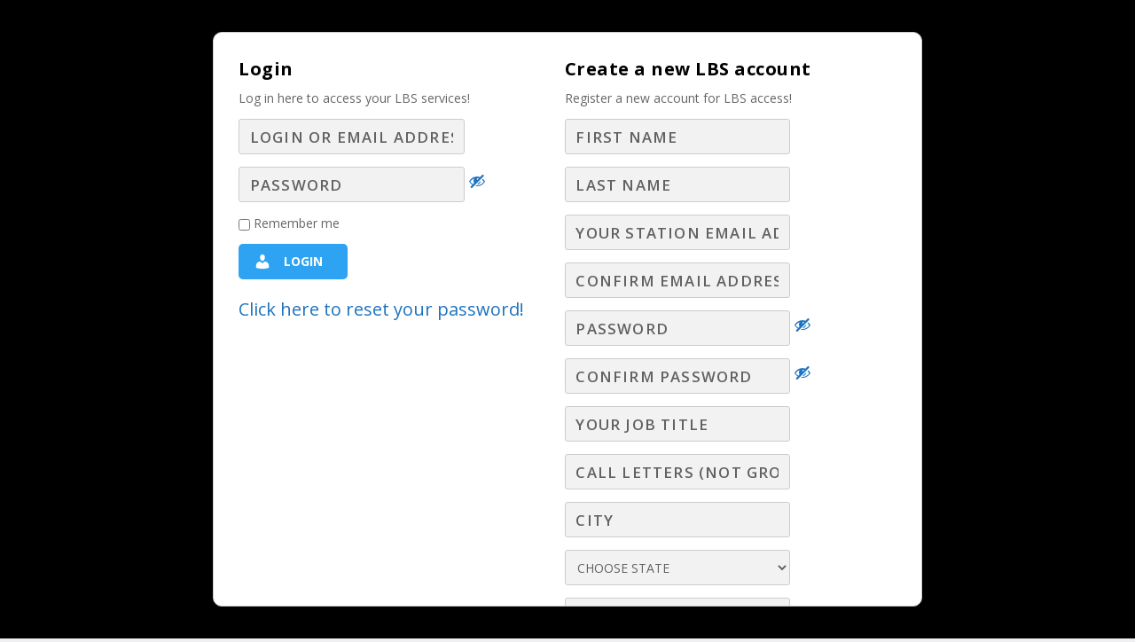

--- FILE ---
content_type: text/html; charset=UTF-8
request_url: https://localbroadcastsales.com/wp-admin/admin-ajax.php
body_size: 1740
content:
<div class="cmreg-overlay">
	<div class="cmreg-overlay-inner">
				<div class="cmreg-login cmreg-wrapper">
	
	
	<form method="post" data-ajax-url="https://localbroadcastsales.com/wp-admin/admin-ajax.php" class="cmreg-form cmreg-login-form">

		<h2>Login</h2>

		<div class="cmreg-form-text">Log in here to access your LBS services!</div>

		
		<div class="cmreg-login-field">
						<input type="text" class="text" name="login" required placeholder="Login or email address" />
		</div>
		
					<div class="cmreg-password-field">
								
				
				<div class="cmreg-password-block show_as_password">
                    <input type="password" name="cmregpw" class="text cmreg_accesscode_value" placeholder="Password" />
                                            <a href="javascript:void(0);" class="cmreg-input-type-trigger"><span class="dashicons dashicons-hidden"></span></a>
                                    </div>

			</div>
			
		<div class="cmreg-2fa-field" style="display:none;">
						<input type="text" class="text" name="two_factor_code" placeholder="One Time Password (i.e. 2FA)" />
		</div>

				<div class="cmreg-login-toc-field">
					</div>

					<div class="cmreg-remember-field"><label><input type="checkbox" name="remember" value="1" /> Remember me</label></div>
		
		
		<div class="cmreg-buttons-field">
			<input type="hidden" name="action" value="cmreg_login" />
			<input type="hidden" name="cmreg_redirect_url" value="" />
			<input type="hidden" name="nonce" value="777d796e5c" />
			<button class="cmreg-login-submit-button" type="submit">
				<span class="dashicons dashicons-admin-users"></span>
				Login			</button>
		</div>

		
		
	</form>

			<div class="cmreg-lost-password-link"><a href="">Click here to reset your password!</a></div>
		<form class="cmreg-lost-password-form" data-ajax-url="https://localbroadcastsales.com/wp-admin/admin-ajax.php">
	<h2>Forgot your password?</h2>
	<div class="cmreg-lost-password-text">Enter your email address and if there is an LBS account that matches your email address, we can reset your password!</div>
	<div class="cmreg-lost-password-fieldset">
		<input type="email" class="text" name="email" required placeholder="Email" />
		<input type="hidden" name="action" value="cmreg_lost_password" />
		<input type="hidden" name="nonce" value="e9d782423f" />
		<button type="submit">OK</button>
	</div>
</form>		
	
			<div class="cmreg-registration-link"><a href=""></a></div>
	
	
</div>
<div class="cmreg-registration cmreg-wrapper">
	<form method="post" data-ajax-url="https://localbroadcastsales.com/wp-admin/admin-ajax.php" class="cmreg-form cmreg-registration-form" id="cmreg-registration-form">
		
		<h2>Create a new LBS account</h2>
		<div class="cmreg-form-text">Register a new account for LBS access!</div>
		
		
		        <div class="cmreg-registration-field first_name_rowcontainer ">
                        <input type="text" name="cmreg_extra_field[first_name]" id="cmreg_first_name" placeholder="First Name" class="form-control" required><span class="cmreg-field-description"></span>        </div>
                <div class="cmreg-registration-field last_name_rowcontainer ">
                        <input type="text" name="cmreg_extra_field[last_name]" id="cmreg_last_name" placeholder="Last Name" class="form-control" required><span class="cmreg-field-description"></span>        </div>
                <div class="cmreg-registration-field email_rowcontainer">
                        <input type="email" name="cmreg_extra_field[email]" id="cmreg_email" placeholder="Your Station Email Address" required><span class="cmreg-field-description"></span>        </div>
                <div class="cmreg-registration-field user_login_rowcontainer">
                        <input type="text" name="cmreg_extra_field[user_login]" id="cmreg_user_login" placeholder="Confirm Email Address" required><span class="cmreg-field-description"></span>        </div>
                <div class="cmreg-registration-field cmreg-password-block cmregpw_rowcontainer show_as_password">
            
            <input id="cmreg_cmregpw"
                   type="password"
                   name="cmreg_extra_field[cmregpw]"
                   class="cmreg_accesscode_value"
                   value=""
                   placeholder="Password"
                   maxlength="" />
                            <a href="javascript:void(0);" class="cmreg-input-type-trigger"><span class="dashicons dashicons-hidden"></span></a>
                    </div>
                <div class="cmreg-registration-field cmreg-password-block-re 1532749734476_rowcontainer show_as_password">
                        <input id="cmreg_1532749734476"
                   type="password"
                   name="cmreg_extra_field[1532749734476]" class="cmreg_accesscode_value"
                   placeholder="Confirm Password"
                   maxlength="" />
                            <a href="javascript:void(0);" class="cmreg-input-type-trigger-re"><span class="dashicons dashicons-hidden"></span></a>
                    </div>
                <div class="cmreg-registration-field user_title_rowcontainer ">
                        <input type="text" name="cmreg_extra_field[user_title]" id="cmreg_user_title" placeholder="Your Job Title" class="form-control" required><span class="cmreg-field-description"></span>        </div>
                <div class="cmreg-registration-field station_id_rowcontainer ">
                        <input type="text" name="cmreg_extra_field[station_id]" id="cmreg_station_id" placeholder="Call letters (not group name)" class="form-control" required><span class="cmreg-field-description"></span>        </div>
                <div class="cmreg-registration-field user_city_rowcontainer ">
                        <input type="text" name="cmreg_extra_field[user_city]" id="cmreg_user_city" placeholder="City" class="form-control" required><span class="cmreg-field-description"></span>        </div>
                <div class="cmreg-registration-field state_rowcontainer ">
                        <select name="cmreg_extra_field[state]" required class="form-control"><option value="State">CHOOSE STATE</option><option value="Alabama">Alabama</option><option value="Alaska">Alaska</option><option value="Arizona">Arizona</option><option value="Arkansas">Arkansas</option><option value="California">California</option><option value="Colorado">Colorado</option><option value="Connecticut">Connecticut</option><option value="Delaware">Delaware</option><option value="Florida">Florida</option><option value="Georgia">Georgia</option><option value="Hawaii">Hawaii</option><option value="Idaho">Idaho</option><option value="Illinois">Illinois</option><option value="Indiana">Indiana</option><option value="Iowa">Iowa</option><option value="Kansas">Kansas</option><option value="Kentucky">Kentucky</option><option value="Louisiana">Louisiana</option><option value="Maine">Maine</option><option value="Maryland">Maryland</option><option value="Massachusetts">Massachusetts</option><option value="Michigan">Michigan</option><option value="Minnesota">Minnesota</option><option value="Mississippi">Mississippi</option><option value="Missouri">Missouri</option><option value="Montana">Montana</option><option value="Nebraska">Nebraska</option><option value="Nevada">Nevada</option><option value="New Hampshire">New Hampshire</option><option value="New Jersey">New Jersey</option><option value="New Mexico">New Mexico</option><option value="New York">New York</option><option value="North Carolina">North Carolina</option><option value="North Dakota">North Dakota</option><option value="Ohio">Ohio</option><option value="Oklahoma">Oklahoma</option><option value="Oregon">Oregon</option><option value="Pennsylvania">Pennsylvania</option><option value="Rhode Island">Rhode Island</option><option value="South Carolina">South Carolina</option><option value="South Dakota">South Dakota</option><option value="Tennessee">Tennessee</option><option value="Texas">Texas</option><option value="Utah">Utah</option><option value="Vermont">Vermont</option><option value="Virginia">Virginia</option><option value="Washington">Washington</option><option value="West Virginia">West Virginia</option><option value="Wisconsin">Wisconsin</option><option value="Wyoming">Wyoming</option><option value="Other">Other</option></select><span class="cmreg-field-description"></span>        </div>
                <div class="cmreg-registration-field workphonenumber_rowcontainer ">
                        <input type="text" name="cmreg_extra_field[workphonenumber]" id="cmreg_workphonenumber" placeholder="Work Phone Number" class="form-control" required><span class="cmreg-field-description"></span>        </div>
        <div class="cmreg-registration-toc-field">
	<label>
		<input type="checkbox" id="cmreg_toc" name="cmreg_toc" required />
		I have read and agreed to the <a href="https://localbroadcastsales.com/terms-of-use/">Terms of Use</a> and <a href="https://localbroadcastsales.com/privacy-policy/">Privacy Policy.</a>	</label>
</div><div class="cmreg-recaptcha cmreg-recaptcha-registration" id="cmreg-recaptcha-1542843441" data-sitekey="6LfiU9UUAAAAALrrrTukDBLL9vtUa5T3pvIsu2QS"></div>			<div class="cmreg-buttons-field">
								<input type="hidden" name="action" value="cmreg_registration" />
				<input type="hidden" name="cmreg_redirect_url" value="" />
				<input type="hidden" name="role" value="" />
				<input type="hidden" name="role_nonce" value="" />
				<input type="hidden" name="nonce" value="1631146888-17c0f01bce" />
				<button type="submit">
					<span class="dashicons dashicons-edit"></span>
					Sign Up				</button>
			</div>
					
				
					<div class="cmreg-login-link">
				<a href="">
									</a>
			</div>
			
	</form>
</div>	</div>
</div>

--- FILE ---
content_type: text/html; charset=UTF-8
request_url: https://player.vimeo.com/video/136983139?wmode=opaque
body_size: 6548
content:
<!DOCTYPE html>
<html lang="en">
<head>
  <meta charset="utf-8">
  <meta name="viewport" content="width=device-width,initial-scale=1,user-scalable=yes">
  
  <link rel="canonical" href="https://player.vimeo.com/video/136983139">
  <meta name="googlebot" content="noindex,indexifembedded">
  
  
  <title>Radio Webinar - 10 Simple Ways to Harness the Power of Stories on Vimeo</title>
  <style>
      body, html, .player, .fallback {
          overflow: hidden;
          width: 100%;
          height: 100%;
          margin: 0;
          padding: 0;
      }
      .fallback {
          
              background-color: transparent;
          
      }
      .player.loading { opacity: 0; }
      .fallback iframe {
          position: fixed;
          left: 0;
          top: 0;
          width: 100%;
          height: 100%;
      }
  </style>
  <link rel="modulepreload" href="https://f.vimeocdn.com/p/4.46.25/js/player.module.js" crossorigin="anonymous">
  <link rel="modulepreload" href="https://f.vimeocdn.com/p/4.46.25/js/vendor.module.js" crossorigin="anonymous">
  <link rel="preload" href="https://f.vimeocdn.com/p/4.46.25/css/player.css" as="style">
</head>

<body>


<div class="vp-placeholder">
    <style>
        .vp-placeholder,
        .vp-placeholder-thumb,
        .vp-placeholder-thumb::before,
        .vp-placeholder-thumb::after {
            position: absolute;
            top: 0;
            bottom: 0;
            left: 0;
            right: 0;
        }
        .vp-placeholder {
            visibility: hidden;
            width: 100%;
            max-height: 100%;
            height: calc(400 / 640 * 100vw);
            max-width: calc(640 / 400 * 100vh);
            margin: auto;
        }
        .vp-placeholder-carousel {
            display: none;
            background-color: #000;
            position: absolute;
            left: 0;
            right: 0;
            bottom: -60px;
            height: 60px;
        }
    </style>

    

    
        <style>
            .vp-placeholder-thumb {
                overflow: hidden;
                width: 100%;
                max-height: 100%;
                margin: auto;
            }
            .vp-placeholder-thumb::before,
            .vp-placeholder-thumb::after {
                content: "";
                display: block;
                filter: blur(7px);
                margin: 0;
                background: url(https://i.vimeocdn.com/video/2029930720-477ff3182dead49d8791286b62acd91559094b97ba5938967eda1a4ae2bc69ef-d?mw=80&q=85) 50% 50% / contain no-repeat;
            }
            .vp-placeholder-thumb::before {
                 
                margin: -30px;
            }
        </style>
    

    <div class="vp-placeholder-thumb"></div>
    <div class="vp-placeholder-carousel"></div>
    <script>function placeholderInit(t,h,d,s,n,o){var i=t.querySelector(".vp-placeholder"),v=t.querySelector(".vp-placeholder-thumb");if(h){var p=function(){try{return window.self!==window.top}catch(a){return!0}}(),w=200,y=415,r=60;if(!p&&window.innerWidth>=w&&window.innerWidth<y){i.style.bottom=r+"px",i.style.maxHeight="calc(100vh - "+r+"px)",i.style.maxWidth="calc("+n+" / "+o+" * (100vh - "+r+"px))";var f=t.querySelector(".vp-placeholder-carousel");f.style.display="block"}}if(d){var e=new Image;e.onload=function(){var a=n/o,c=e.width/e.height;if(c<=.95*a||c>=1.05*a){var l=i.getBoundingClientRect(),g=l.right-l.left,b=l.bottom-l.top,m=window.innerWidth/g*100,x=window.innerHeight/b*100;v.style.height="calc("+e.height+" / "+e.width+" * "+m+"vw)",v.style.maxWidth="calc("+e.width+" / "+e.height+" * "+x+"vh)"}i.style.visibility="visible"},e.src=s}else i.style.visibility="visible"}
</script>
    <script>placeholderInit(document,  false ,  true , "https://i.vimeocdn.com/video/2029930720-477ff3182dead49d8791286b62acd91559094b97ba5938967eda1a4ae2bc69ef-d?mw=80\u0026q=85",  640 ,  400 );</script>
</div>

<div id="player" class="player"></div>
<script>window.playerConfig = {"cdn_url":"https://f.vimeocdn.com","vimeo_api_url":"api.vimeo.com","request":{"files":{"dash":{"cdns":{"akfire_interconnect_quic":{"avc_url":"https://vod-adaptive-ak.vimeocdn.com/exp=1768958635~acl=%2F42e9429f-05a8-402b-8477-b1d706f1111b%2Fpsid%3D6e8ad58f9ef3b293240ce677c69f951dc1342d46d6b06a994e3b474274d59500%2F%2A~hmac=0afdf2e8cb693c1857ddc3c7eb156dc14b951b6a4c0732c033a0b63f7880bd2b/42e9429f-05a8-402b-8477-b1d706f1111b/psid=6e8ad58f9ef3b293240ce677c69f951dc1342d46d6b06a994e3b474274d59500/v2/playlist/av/primary/playlist.json?omit=av1-hevc\u0026pathsig=8c953e4f~LR7ZEUqda9-gfhs1Vl20sCM9FxuJ_e4I7rsSyHeNufk\u0026r=dXM%3D\u0026rh=FKbUA","origin":"gcs","url":"https://vod-adaptive-ak.vimeocdn.com/exp=1768958635~acl=%2F42e9429f-05a8-402b-8477-b1d706f1111b%2Fpsid%3D6e8ad58f9ef3b293240ce677c69f951dc1342d46d6b06a994e3b474274d59500%2F%2A~hmac=0afdf2e8cb693c1857ddc3c7eb156dc14b951b6a4c0732c033a0b63f7880bd2b/42e9429f-05a8-402b-8477-b1d706f1111b/psid=6e8ad58f9ef3b293240ce677c69f951dc1342d46d6b06a994e3b474274d59500/v2/playlist/av/primary/playlist.json?pathsig=8c953e4f~LR7ZEUqda9-gfhs1Vl20sCM9FxuJ_e4I7rsSyHeNufk\u0026r=dXM%3D\u0026rh=FKbUA"},"fastly_skyfire":{"avc_url":"https://skyfire.vimeocdn.com/1768958635-0xf94d180bd0e04430586f0593a1e37f1808ad775d/42e9429f-05a8-402b-8477-b1d706f1111b/psid=6e8ad58f9ef3b293240ce677c69f951dc1342d46d6b06a994e3b474274d59500/v2/playlist/av/primary/playlist.json?omit=av1-hevc\u0026pathsig=8c953e4f~LR7ZEUqda9-gfhs1Vl20sCM9FxuJ_e4I7rsSyHeNufk\u0026r=dXM%3D\u0026rh=FKbUA","origin":"gcs","url":"https://skyfire.vimeocdn.com/1768958635-0xf94d180bd0e04430586f0593a1e37f1808ad775d/42e9429f-05a8-402b-8477-b1d706f1111b/psid=6e8ad58f9ef3b293240ce677c69f951dc1342d46d6b06a994e3b474274d59500/v2/playlist/av/primary/playlist.json?pathsig=8c953e4f~LR7ZEUqda9-gfhs1Vl20sCM9FxuJ_e4I7rsSyHeNufk\u0026r=dXM%3D\u0026rh=FKbUA"}},"default_cdn":"akfire_interconnect_quic","separate_av":true,"streams":[{"profile":"112","id":"cb2d9d26-b80d-42fb-a009-6a916dba49a4","fps":18,"quality":"360p"},{"profile":"116","id":"ed60aea1-f6b5-4271-9c7b-ca8f2ca69f72","fps":18,"quality":"240p"}],"streams_avc":[{"profile":"116","id":"ed60aea1-f6b5-4271-9c7b-ca8f2ca69f72","fps":18,"quality":"240p"},{"profile":"112","id":"cb2d9d26-b80d-42fb-a009-6a916dba49a4","fps":18,"quality":"360p"}]},"hls":{"cdns":{"akfire_interconnect_quic":{"avc_url":"https://vod-adaptive-ak.vimeocdn.com/exp=1768958635~acl=%2F42e9429f-05a8-402b-8477-b1d706f1111b%2Fpsid%3D6e8ad58f9ef3b293240ce677c69f951dc1342d46d6b06a994e3b474274d59500%2F%2A~hmac=0afdf2e8cb693c1857ddc3c7eb156dc14b951b6a4c0732c033a0b63f7880bd2b/42e9429f-05a8-402b-8477-b1d706f1111b/psid=6e8ad58f9ef3b293240ce677c69f951dc1342d46d6b06a994e3b474274d59500/v2/playlist/av/primary/playlist.m3u8?omit=av1-hevc-opus\u0026pathsig=8c953e4f~SlQEQYuYVY-v6uwEedsWvEuf9ruQgTTCfFp8cDqg9Yw\u0026r=dXM%3D\u0026rh=FKbUA\u0026sf=fmp4","origin":"gcs","url":"https://vod-adaptive-ak.vimeocdn.com/exp=1768958635~acl=%2F42e9429f-05a8-402b-8477-b1d706f1111b%2Fpsid%3D6e8ad58f9ef3b293240ce677c69f951dc1342d46d6b06a994e3b474274d59500%2F%2A~hmac=0afdf2e8cb693c1857ddc3c7eb156dc14b951b6a4c0732c033a0b63f7880bd2b/42e9429f-05a8-402b-8477-b1d706f1111b/psid=6e8ad58f9ef3b293240ce677c69f951dc1342d46d6b06a994e3b474274d59500/v2/playlist/av/primary/playlist.m3u8?omit=opus\u0026pathsig=8c953e4f~SlQEQYuYVY-v6uwEedsWvEuf9ruQgTTCfFp8cDqg9Yw\u0026r=dXM%3D\u0026rh=FKbUA\u0026sf=fmp4"},"fastly_skyfire":{"avc_url":"https://skyfire.vimeocdn.com/1768958635-0xf94d180bd0e04430586f0593a1e37f1808ad775d/42e9429f-05a8-402b-8477-b1d706f1111b/psid=6e8ad58f9ef3b293240ce677c69f951dc1342d46d6b06a994e3b474274d59500/v2/playlist/av/primary/playlist.m3u8?omit=av1-hevc-opus\u0026pathsig=8c953e4f~SlQEQYuYVY-v6uwEedsWvEuf9ruQgTTCfFp8cDqg9Yw\u0026r=dXM%3D\u0026rh=FKbUA\u0026sf=fmp4","origin":"gcs","url":"https://skyfire.vimeocdn.com/1768958635-0xf94d180bd0e04430586f0593a1e37f1808ad775d/42e9429f-05a8-402b-8477-b1d706f1111b/psid=6e8ad58f9ef3b293240ce677c69f951dc1342d46d6b06a994e3b474274d59500/v2/playlist/av/primary/playlist.m3u8?omit=opus\u0026pathsig=8c953e4f~SlQEQYuYVY-v6uwEedsWvEuf9ruQgTTCfFp8cDqg9Yw\u0026r=dXM%3D\u0026rh=FKbUA\u0026sf=fmp4"}},"default_cdn":"akfire_interconnect_quic","separate_av":true},"progressive":[{"profile":"112","width":640,"height":400,"mime":"video/mp4","fps":18,"url":"https://vod-progressive-ak.vimeocdn.com/exp=1768958635~acl=%2Fvimeo-transcode-storage-prod-us-east1-h264-540p%2F01%2F2396%2F5%2F136983139%2F406552349.mp4~hmac=ac079bd9759fd34405e7afd9c2ee6865dcc8addebb5801b312b187a0e55123b3/vimeo-transcode-storage-prod-us-east1-h264-540p/01/2396/5/136983139/406552349.mp4","cdn":"akamai_interconnect","quality":"360p","id":"cb2d9d26-b80d-42fb-a009-6a916dba49a4","origin":"gcs"},{"profile":"116","width":480,"height":300,"mime":"video/mp4","fps":18,"url":"https://vod-progressive-ak.vimeocdn.com/exp=1768958635~acl=%2Fvimeo-transcode-storage-prod-us-west1-h264-360p%2F01%2F2396%2F5%2F136983139%2F406552355.mp4~hmac=537e4cbf1bd1b632b4114ae1d049e2ff0fe3e32656e99e317d79c49c53aa0793/vimeo-transcode-storage-prod-us-west1-h264-360p/01/2396/5/136983139/406552355.mp4","cdn":"akamai_interconnect","quality":"240p","id":"ed60aea1-f6b5-4271-9c7b-ca8f2ca69f72","origin":"gcs"}]},"file_codecs":{"av1":[],"avc":["ed60aea1-f6b5-4271-9c7b-ca8f2ca69f72","cb2d9d26-b80d-42fb-a009-6a916dba49a4"],"hevc":{"dvh1":[],"hdr":[],"sdr":[]}},"lang":"en","referrer":"https://localbroadcastsales.com/10-simple-ways-to-harness-the-power-of-stories-to-amplify-your-commercial-results/","cookie_domain":".vimeo.com","signature":"31f80adbc92d448fd9b792754af29f29","timestamp":1768944859,"expires":13776,"thumb_preview":{"url":"https://videoapi-sprites.vimeocdn.com/video-sprites/image/534c6c43-8f7d-4e1d-8643-f849ed2b599e.0.jpeg?ClientID=sulu\u0026Expires=1768948458\u0026Signature=55a1eb1311fcbe8de038947b5da19ef2b3885c00","height":2880,"width":3840,"frame_height":240,"frame_width":384,"columns":10,"frames":120},"currency":"USD","session":"452a97783d2f373fb3c948c4896204bec183ef8d1768944859","cookie":{"volume":1,"quality":null,"hd":0,"captions":null,"transcript":null,"captions_styles":{"color":null,"fontSize":null,"fontFamily":null,"fontOpacity":null,"bgOpacity":null,"windowColor":null,"windowOpacity":null,"bgColor":null,"edgeStyle":null},"audio_language":null,"audio_kind":null,"qoe_survey_vote":0},"build":{"backend":"31e9776","js":"4.46.25"},"urls":{"js":"https://f.vimeocdn.com/p/4.46.25/js/player.js","js_base":"https://f.vimeocdn.com/p/4.46.25/js","js_module":"https://f.vimeocdn.com/p/4.46.25/js/player.module.js","js_vendor_module":"https://f.vimeocdn.com/p/4.46.25/js/vendor.module.js","locales_js":{"de-DE":"https://f.vimeocdn.com/p/4.46.25/js/player.de-DE.js","en":"https://f.vimeocdn.com/p/4.46.25/js/player.js","es":"https://f.vimeocdn.com/p/4.46.25/js/player.es.js","fr-FR":"https://f.vimeocdn.com/p/4.46.25/js/player.fr-FR.js","ja-JP":"https://f.vimeocdn.com/p/4.46.25/js/player.ja-JP.js","ko-KR":"https://f.vimeocdn.com/p/4.46.25/js/player.ko-KR.js","pt-BR":"https://f.vimeocdn.com/p/4.46.25/js/player.pt-BR.js","zh-CN":"https://f.vimeocdn.com/p/4.46.25/js/player.zh-CN.js"},"ambisonics_js":"https://f.vimeocdn.com/p/external/ambisonics.min.js","barebone_js":"https://f.vimeocdn.com/p/4.46.25/js/barebone.js","chromeless_js":"https://f.vimeocdn.com/p/4.46.25/js/chromeless.js","three_js":"https://f.vimeocdn.com/p/external/three.rvimeo.min.js","vuid_js":"https://f.vimeocdn.com/js_opt/modules/utils/vuid.min.js","hive_sdk":"https://f.vimeocdn.com/p/external/hive-sdk.js","hive_interceptor":"https://f.vimeocdn.com/p/external/hive-interceptor.js","proxy":"https://player.vimeo.com/static/proxy.html","css":"https://f.vimeocdn.com/p/4.46.25/css/player.css","chromeless_css":"https://f.vimeocdn.com/p/4.46.25/css/chromeless.css","fresnel":"https://arclight.vimeo.com/add/player-stats","player_telemetry_url":"https://arclight.vimeo.com/player-events","telemetry_base":"https://lensflare.vimeo.com"},"flags":{"plays":1,"dnt":0,"autohide_controls":0,"preload_video":"metadata_on_hover","qoe_survey_forced":0,"ai_widget":0,"ecdn_delta_updates":0,"disable_mms":0,"check_clip_skipping_forward":0},"country":"US","client":{"ip":"52.14.181.164"},"ab_tests":{"cross_origin_texttracks":{"group":"variant","track":false,"data":null}},"atid":"242296912.1768944859","ai_widget_signature":"d85d1f84dab817ad4eaf6991789c992c92a254a26d79aeacccc7375c4716604f_1768948459","config_refresh_url":"https://player.vimeo.com/video/136983139/config/request?atid=242296912.1768944859\u0026expires=13776\u0026referrer=https%3A%2F%2Flocalbroadcastsales.com%2F10-simple-ways-to-harness-the-power-of-stories-to-amplify-your-commercial-results%2F\u0026session=452a97783d2f373fb3c948c4896204bec183ef8d1768944859\u0026signature=31f80adbc92d448fd9b792754af29f29\u0026time=1768944859\u0026v=1"},"player_url":"player.vimeo.com","video":{"id":136983139,"title":"Radio Webinar - 10 Simple Ways to Harness the Power of Stories","width":640,"height":400,"duration":3444,"url":"","share_url":"https://vimeo.com/136983139","embed_code":"\u003ciframe title=\"vimeo-player\" src=\"https://player.vimeo.com/video/136983139?h=16d7c12271\" width=\"640\" height=\"360\" frameborder=\"0\" referrerpolicy=\"strict-origin-when-cross-origin\" allow=\"autoplay; fullscreen; picture-in-picture; clipboard-write; encrypted-media; web-share\"   allowfullscreen\u003e\u003c/iframe\u003e","default_to_hd":0,"privacy":"disable","embed_permission":"public","thumbnail_url":"https://i.vimeocdn.com/video/2029930720-477ff3182dead49d8791286b62acd91559094b97ba5938967eda1a4ae2bc69ef-d","owner":{"id":41667105,"name":"Local Broadcast Sales","img":"https://i.vimeocdn.com/portrait/10207923_60x60?sig=3e6dbeb29d30df79be4ff2b4eb924d0817fb1542cad00e56d569b79593832d0e\u0026v=1\u0026region=us","img_2x":"https://i.vimeocdn.com/portrait/10207923_60x60?sig=3e6dbeb29d30df79be4ff2b4eb924d0817fb1542cad00e56d569b79593832d0e\u0026v=1\u0026region=us","url":"https://vimeo.com/localbroadcastsales","account_type":"pro"},"spatial":0,"live_event":null,"version":{"current":null,"available":[{"id":665990084,"file_id":406549661,"is_current":true}]},"unlisted_hash":null,"rating":{"id":6},"fps":18,"bypass_token":"eyJ0eXAiOiJKV1QiLCJhbGciOiJIUzI1NiJ9.eyJjbGlwX2lkIjoxMzY5ODMxMzksImV4cCI6MTc2ODk1ODY3Nn0.4D5XNNga0gJCFoqyqG4CR4nVymychQiOhV2H2O3f1bM","channel_layout":"stereo","ai":0,"locale":""},"user":{"id":0,"team_id":0,"team_origin_user_id":0,"account_type":"none","liked":0,"watch_later":0,"owner":0,"mod":0,"logged_in":0,"private_mode_enabled":0,"vimeo_api_client_token":"eyJhbGciOiJIUzI1NiIsInR5cCI6IkpXVCJ9.eyJzZXNzaW9uX2lkIjoiNDUyYTk3NzgzZDJmMzczZmIzYzk0OGM0ODk2MjA0YmVjMTgzZWY4ZDE3Njg5NDQ4NTkiLCJleHAiOjE3Njg5NTg2MzUsImFwcF9pZCI6MTE4MzU5LCJzY29wZXMiOiJwdWJsaWMgc3RhdHMifQ.mhLkdMsox1oaeEGubfhn70UIYmLLBL1exFIJ1j6vghw"},"view":1,"vimeo_url":"vimeo.com","embed":{"audio_track":"","autoplay":0,"autopause":1,"dnt":0,"editor":0,"keyboard":1,"log_plays":1,"loop":0,"muted":0,"on_site":0,"texttrack":"","transparent":1,"outro":"nothing","playsinline":1,"quality":null,"player_id":"","api":null,"app_id":"","color":"00adef","color_one":"000000","color_two":"00adef","color_three":"ffffff","color_four":"000000","context":"embed.main","settings":{"auto_pip":1,"badge":0,"byline":0,"collections":0,"color":0,"force_color_one":0,"force_color_two":0,"force_color_three":0,"force_color_four":0,"embed":0,"fullscreen":1,"like":0,"logo":0,"playbar":1,"portrait":0,"pip":1,"share":0,"spatial_compass":0,"spatial_label":0,"speed":1,"title":0,"volume":1,"watch_later":0,"watch_full_video":1,"controls":1,"airplay":1,"audio_tracks":0,"chapters":1,"chromecast":1,"cc":1,"transcript":0,"quality":1,"play_button_position":0,"ask_ai":0,"skipping_forward":1,"debug_payload_collection_policy":"default"},"create_interactive":{"has_create_interactive":false,"viddata_url":""},"min_quality":null,"max_quality":null,"initial_quality":null,"prefer_mms":1}}</script>
<script>const fullscreenSupported="exitFullscreen"in document||"webkitExitFullscreen"in document||"webkitCancelFullScreen"in document||"mozCancelFullScreen"in document||"msExitFullscreen"in document||"webkitEnterFullScreen"in document.createElement("video");var isIE=checkIE(window.navigator.userAgent),incompatibleBrowser=!fullscreenSupported||isIE;window.noModuleLoading=!1,window.dynamicImportSupported=!1,window.cssLayersSupported=typeof CSSLayerBlockRule<"u",window.isInIFrame=function(){try{return window.self!==window.top}catch(e){return!0}}(),!window.isInIFrame&&/twitter/i.test(navigator.userAgent)&&window.playerConfig.video.url&&(window.location=window.playerConfig.video.url),window.playerConfig.request.lang&&document.documentElement.setAttribute("lang",window.playerConfig.request.lang),window.loadScript=function(e){var n=document.getElementsByTagName("script")[0];n&&n.parentNode?n.parentNode.insertBefore(e,n):document.head.appendChild(e)},window.loadVUID=function(){if(!window.playerConfig.request.flags.dnt&&!window.playerConfig.embed.dnt){window._vuid=[["pid",window.playerConfig.request.session]];var e=document.createElement("script");e.async=!0,e.src=window.playerConfig.request.urls.vuid_js,window.loadScript(e)}},window.loadCSS=function(e,n){var i={cssDone:!1,startTime:new Date().getTime(),link:e.createElement("link")};return i.link.rel="stylesheet",i.link.href=n,e.getElementsByTagName("head")[0].appendChild(i.link),i.link.onload=function(){i.cssDone=!0},i},window.loadLegacyJS=function(e,n){if(incompatibleBrowser){var i=e.querySelector(".vp-placeholder");i&&i.parentNode&&i.parentNode.removeChild(i);let a=`/video/${window.playerConfig.video.id}/fallback`;window.playerConfig.request.referrer&&(a+=`?referrer=${window.playerConfig.request.referrer}`),n.innerHTML=`<div class="fallback"><iframe title="unsupported message" src="${a}" frameborder="0"></iframe></div>`}else{n.className="player loading";var t=window.loadCSS(e,window.playerConfig.request.urls.css),r=e.createElement("script"),o=!1;r.src=window.playerConfig.request.urls.js,window.loadScript(r),r["onreadystatechange"in r?"onreadystatechange":"onload"]=function(){!o&&(!this.readyState||this.readyState==="loaded"||this.readyState==="complete")&&(o=!0,playerObject=new VimeoPlayer(n,window.playerConfig,t.cssDone||{link:t.link,startTime:t.startTime}))},window.loadVUID()}};function checkIE(e){e=e&&e.toLowerCase?e.toLowerCase():"";function n(r){return r=r.toLowerCase(),new RegExp(r).test(e);return browserRegEx}var i=n("msie")?parseFloat(e.replace(/^.*msie (\d+).*$/,"$1")):!1,t=n("trident")?parseFloat(e.replace(/^.*trident\/(\d+)\.(\d+).*$/,"$1.$2"))+4:!1;return i||t}
</script>
<script nomodule>
  window.noModuleLoading = true;
  var playerEl = document.getElementById('player');
  window.loadLegacyJS(document, playerEl);
</script>
<script type="module">try{import("").catch(()=>{})}catch(t){}window.dynamicImportSupported=!0;
</script>
<script type="module">if(!window.dynamicImportSupported||!window.cssLayersSupported){if(!window.noModuleLoading){window.noModuleLoading=!0;var playerEl=document.getElementById("player");window.loadLegacyJS(document,playerEl)}var moduleScriptLoader=document.getElementById("js-module-block");moduleScriptLoader&&moduleScriptLoader.parentElement.removeChild(moduleScriptLoader)}
</script>
<script type="module" id="js-module-block">if(!window.noModuleLoading&&window.dynamicImportSupported&&window.cssLayersSupported){const n=document.getElementById("player"),e=window.loadCSS(document,window.playerConfig.request.urls.css);import(window.playerConfig.request.urls.js_module).then(function(o){new o.VimeoPlayer(n,window.playerConfig,e.cssDone||{link:e.link,startTime:e.startTime}),window.loadVUID()}).catch(function(o){throw/TypeError:[A-z ]+import[A-z ]+module/gi.test(o)&&window.loadLegacyJS(document,n),o})}
</script>

<script type="application/ld+json">{"embedUrl":"https://player.vimeo.com/video/136983139?h=16d7c12271","thumbnailUrl":"https://i.vimeocdn.com/video/2029930720-477ff3182dead49d8791286b62acd91559094b97ba5938967eda1a4ae2bc69ef-d?f=webp","name":"Radio Webinar - 10 Simple Ways to Harness the Power of Stories","description":"This is \"Radio Webinar - 10 Simple Ways to Harness the Power of Stories\" by \"Local Broadcast Sales\" on Vimeo, the home for high quality videos and the people who love them.","duration":"PT3444S","uploadDate":"2015-08-21T21:01:35-04:00","@context":"https://schema.org/","@type":"VideoObject"}</script>

</body>
</html>


--- FILE ---
content_type: text/html; charset=UTF-8
request_url: https://localbroadcastsales.com/wp-content/plugins/wp-wplytic/wplytic/server/tracker/createClient.php
body_size: -126
content:
{"clientID":"83766","clientPageID":"141033"}

--- FILE ---
content_type: text/html; charset=UTF-8
request_url: https://localbroadcastsales.com/wp-admin/admin-ajax.php
body_size: 1738
content:
<div class="cmreg-overlay">
	<div class="cmreg-overlay-inner">
				<div class="cmreg-login cmreg-wrapper">
	
	
	<form method="post" data-ajax-url="https://localbroadcastsales.com/wp-admin/admin-ajax.php" class="cmreg-form cmreg-login-form">

		<h2>Login</h2>

		<div class="cmreg-form-text">Log in here to access your LBS services!</div>

		
		<div class="cmreg-login-field">
						<input type="text" class="text" name="login" required placeholder="Login or email address" />
		</div>
		
					<div class="cmreg-password-field">
								
				
				<div class="cmreg-password-block show_as_password">
                    <input type="password" name="cmregpw" class="text cmreg_accesscode_value" placeholder="Password" />
                                            <a href="javascript:void(0);" class="cmreg-input-type-trigger"><span class="dashicons dashicons-hidden"></span></a>
                                    </div>

			</div>
			
		<div class="cmreg-2fa-field" style="display:none;">
						<input type="text" class="text" name="two_factor_code" placeholder="One Time Password (i.e. 2FA)" />
		</div>

				<div class="cmreg-login-toc-field">
					</div>

					<div class="cmreg-remember-field"><label><input type="checkbox" name="remember" value="1" /> Remember me</label></div>
		
		
		<div class="cmreg-buttons-field">
			<input type="hidden" name="action" value="cmreg_login" />
			<input type="hidden" name="cmreg_redirect_url" value="" />
			<input type="hidden" name="nonce" value="777d796e5c" />
			<button class="cmreg-login-submit-button" type="submit">
				<span class="dashicons dashicons-admin-users"></span>
				Login			</button>
		</div>

		
		
	</form>

			<div class="cmreg-lost-password-link"><a href="">Click here to reset your password!</a></div>
		<form class="cmreg-lost-password-form" data-ajax-url="https://localbroadcastsales.com/wp-admin/admin-ajax.php">
	<h2>Forgot your password?</h2>
	<div class="cmreg-lost-password-text">Enter your email address and if there is an LBS account that matches your email address, we can reset your password!</div>
	<div class="cmreg-lost-password-fieldset">
		<input type="email" class="text" name="email" required placeholder="Email" />
		<input type="hidden" name="action" value="cmreg_lost_password" />
		<input type="hidden" name="nonce" value="e9d782423f" />
		<button type="submit">OK</button>
	</div>
</form>		
	
			<div class="cmreg-registration-link"><a href=""></a></div>
	
	
</div>
<div class="cmreg-registration cmreg-wrapper">
	<form method="post" data-ajax-url="https://localbroadcastsales.com/wp-admin/admin-ajax.php" class="cmreg-form cmreg-registration-form" id="cmreg-registration-form">
		
		<h2>Create a new LBS account</h2>
		<div class="cmreg-form-text">Register a new account for LBS access!</div>
		
		
		        <div class="cmreg-registration-field first_name_rowcontainer ">
                        <input type="text" name="cmreg_extra_field[first_name]" id="cmreg_first_name" placeholder="First Name" class="form-control" required><span class="cmreg-field-description"></span>        </div>
                <div class="cmreg-registration-field last_name_rowcontainer ">
                        <input type="text" name="cmreg_extra_field[last_name]" id="cmreg_last_name" placeholder="Last Name" class="form-control" required><span class="cmreg-field-description"></span>        </div>
                <div class="cmreg-registration-field email_rowcontainer">
                        <input type="email" name="cmreg_extra_field[email]" id="cmreg_email" placeholder="Your Station Email Address" required><span class="cmreg-field-description"></span>        </div>
                <div class="cmreg-registration-field user_login_rowcontainer">
                        <input type="text" name="cmreg_extra_field[user_login]" id="cmreg_user_login" placeholder="Confirm Email Address" required><span class="cmreg-field-description"></span>        </div>
                <div class="cmreg-registration-field cmreg-password-block cmregpw_rowcontainer show_as_password">
            
            <input id="cmreg_cmregpw"
                   type="password"
                   name="cmreg_extra_field[cmregpw]"
                   class="cmreg_accesscode_value"
                   value=""
                   placeholder="Password"
                   maxlength="" />
                            <a href="javascript:void(0);" class="cmreg-input-type-trigger"><span class="dashicons dashicons-hidden"></span></a>
                    </div>
                <div class="cmreg-registration-field cmreg-password-block-re 1532749734476_rowcontainer show_as_password">
                        <input id="cmreg_1532749734476"
                   type="password"
                   name="cmreg_extra_field[1532749734476]" class="cmreg_accesscode_value"
                   placeholder="Confirm Password"
                   maxlength="" />
                            <a href="javascript:void(0);" class="cmreg-input-type-trigger-re"><span class="dashicons dashicons-hidden"></span></a>
                    </div>
                <div class="cmreg-registration-field user_title_rowcontainer ">
                        <input type="text" name="cmreg_extra_field[user_title]" id="cmreg_user_title" placeholder="Your Job Title" class="form-control" required><span class="cmreg-field-description"></span>        </div>
                <div class="cmreg-registration-field station_id_rowcontainer ">
                        <input type="text" name="cmreg_extra_field[station_id]" id="cmreg_station_id" placeholder="Call letters (not group name)" class="form-control" required><span class="cmreg-field-description"></span>        </div>
                <div class="cmreg-registration-field user_city_rowcontainer ">
                        <input type="text" name="cmreg_extra_field[user_city]" id="cmreg_user_city" placeholder="City" class="form-control" required><span class="cmreg-field-description"></span>        </div>
                <div class="cmreg-registration-field state_rowcontainer ">
                        <select name="cmreg_extra_field[state]" required class="form-control"><option value="State">CHOOSE STATE</option><option value="Alabama">Alabama</option><option value="Alaska">Alaska</option><option value="Arizona">Arizona</option><option value="Arkansas">Arkansas</option><option value="California">California</option><option value="Colorado">Colorado</option><option value="Connecticut">Connecticut</option><option value="Delaware">Delaware</option><option value="Florida">Florida</option><option value="Georgia">Georgia</option><option value="Hawaii">Hawaii</option><option value="Idaho">Idaho</option><option value="Illinois">Illinois</option><option value="Indiana">Indiana</option><option value="Iowa">Iowa</option><option value="Kansas">Kansas</option><option value="Kentucky">Kentucky</option><option value="Louisiana">Louisiana</option><option value="Maine">Maine</option><option value="Maryland">Maryland</option><option value="Massachusetts">Massachusetts</option><option value="Michigan">Michigan</option><option value="Minnesota">Minnesota</option><option value="Mississippi">Mississippi</option><option value="Missouri">Missouri</option><option value="Montana">Montana</option><option value="Nebraska">Nebraska</option><option value="Nevada">Nevada</option><option value="New Hampshire">New Hampshire</option><option value="New Jersey">New Jersey</option><option value="New Mexico">New Mexico</option><option value="New York">New York</option><option value="North Carolina">North Carolina</option><option value="North Dakota">North Dakota</option><option value="Ohio">Ohio</option><option value="Oklahoma">Oklahoma</option><option value="Oregon">Oregon</option><option value="Pennsylvania">Pennsylvania</option><option value="Rhode Island">Rhode Island</option><option value="South Carolina">South Carolina</option><option value="South Dakota">South Dakota</option><option value="Tennessee">Tennessee</option><option value="Texas">Texas</option><option value="Utah">Utah</option><option value="Vermont">Vermont</option><option value="Virginia">Virginia</option><option value="Washington">Washington</option><option value="West Virginia">West Virginia</option><option value="Wisconsin">Wisconsin</option><option value="Wyoming">Wyoming</option><option value="Other">Other</option></select><span class="cmreg-field-description"></span>        </div>
                <div class="cmreg-registration-field workphonenumber_rowcontainer ">
                        <input type="text" name="cmreg_extra_field[workphonenumber]" id="cmreg_workphonenumber" placeholder="Work Phone Number" class="form-control" required><span class="cmreg-field-description"></span>        </div>
        <div class="cmreg-registration-toc-field">
	<label>
		<input type="checkbox" id="cmreg_toc" name="cmreg_toc" required />
		I have read and agreed to the <a href="https://localbroadcastsales.com/terms-of-use/">Terms of Use</a> and <a href="https://localbroadcastsales.com/privacy-policy/">Privacy Policy.</a>	</label>
</div><div class="cmreg-recaptcha cmreg-recaptcha-registration" id="cmreg-recaptcha-482209969" data-sitekey="6LfiU9UUAAAAALrrrTukDBLL9vtUa5T3pvIsu2QS"></div>			<div class="cmreg-buttons-field">
								<input type="hidden" name="action" value="cmreg_registration" />
				<input type="hidden" name="cmreg_redirect_url" value="" />
				<input type="hidden" name="role" value="" />
				<input type="hidden" name="role_nonce" value="" />
				<input type="hidden" name="nonce" value="30734005-066295f13e" />
				<button type="submit">
					<span class="dashicons dashicons-edit"></span>
					Sign Up				</button>
			</div>
					
				
					<div class="cmreg-login-link">
				<a href="">
									</a>
			</div>
			
	</form>
</div>	</div>
</div>

--- FILE ---
content_type: application/javascript; charset=UTF-8
request_url: https://localbroadcastsales.com/wp-content/plugins/wp-wplytic/wplytic/server/helpers/getIP.php
body_size: -59
content:
wplytic_myIP='52.14.181.164';